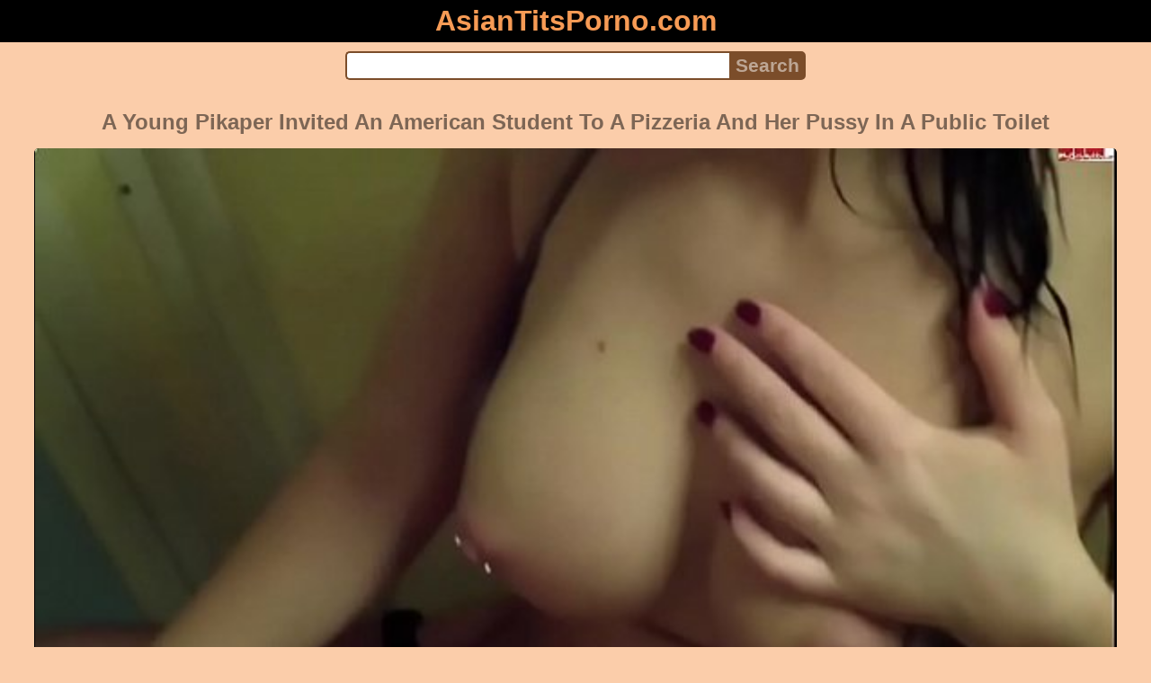

--- FILE ---
content_type: text/html; charset=UTF-8
request_url: https://asiantitsporno.com/video/usa0k0pcsd/a-young-pikaper-invited-an-american-student-to-a-pizzeria-and-fucked-her-pussy-in-a-public-toilet
body_size: 6899
content:
<!DOCTYPE html>
<html lang="en" translate="no">
<head>
<meta charset="utf-8">
<title>A Young Pikaper Invited An American Student To A Pizzeria And Fucked Her Pussy In A Public Toilet - HD, Only Hadrcore, Pussyfucking - AsianTitsPorno.com</title>
<meta name="description" content="A YOUNG PIKAPER INVITED AN AMERICAN STUDENT TO A PIZZERIA AND FUCKED HER PUSSY IN A PUBLIC TOILET - Russian video in 240p quality. Tags: HD, amateur, only hadrcore, pussyfucking, sex. Views: 153. Duration: 06:42. Rating: 100%. Quality: 720p.">
<meta name="keywords" content="young, toilet, to, student, sex">
<meta name="viewport" content="width=device-width, initial-scale=1">
<meta name="google" content="notranslate">
<meta name="robots" content="noarchive">
<meta name="revisit-after" content="1 days">
<meta name="rating" content="RTA-5042-1996-1400-1577-RTA">
<meta name="HandheldFriendly" content="True">
<meta name="format-detection" content="telephone=no">
<meta property="og:locale" content="en">
<meta property="og:site_name" content="AsianTitsPorno.com">
<meta property="og:title" content="A Young Pikaper Invited An American Student To A Pizzeria And Fucked Her Pussy In A Public Toilet - HD, Only Hadrcore, Pussyfucking">
<meta property="og:url" content="https://asiantitsporno.com/video/usa0k0pcsd/a-young-pikaper-invited-an-american-student-to-a-pizzeria-and-fucked-her-pussy-in-a-public-toilet">
<meta property="og:description" content="A YOUNG PIKAPER INVITED AN AMERICAN STUDENT TO A PIZZERIA AND FUCKED HER PUSSY IN A PUBLIC TOILET - Russian video in 240p quality. Tags: HD, amateur, only hadrcore, pussyfucking, sex. Views: 153. Duration: 06:42. Rating: 100%. Quality: 720p.">
<meta property="og:image" content="https://asiantitsporno.com/upload/1/4/0/140b02a70ea3cec624f383afaaaef336.poster.jpg">
<meta property="og:image:type" content="image/jpeg">
<meta property="og:image:width" content="600">
<meta property="og:image:height" content="337">
<meta property="og:video" content="https://asiantitsporno.com/embed/usa0k0pcsd">
<meta property="og:video:type" content="video/mp4">
<meta property="og:video:duration" content="402">
<meta property="video:tag" content="Pussyfucking">
<meta property="video:tag" content="Only Hadrcore">
<meta property="video:tag" content="HD">
<meta property="video:tag" content="Amateur">
<meta property="video:tag" content="Sex">
<meta property="video:tag" content="POV">
<meta property="video:tag" content="Hardsex">
<meta property="video:tag" content="Cum">
<meta property="video:tag" content="Pussy">
<script type="application/ld+json">{"@context":"https://schema.org","@type":"VideoObject","name":"A Young Pikaper Invited An American Student To A Pizzeria And Fucked Her Pussy In A Public Toilet. HD, Only Hadrcore, Pussyfucking","description":"A YOUNG PIKAPER INVITED AN AMERICAN STUDENT TO A PIZZERIA AND FUCKED HER PUSSY IN A PUBLIC TOILET - Russian video in 240p quality. Tags: HD, amateur, only hadrcore, pussyfucking, sex. Views: 153. Duration: 06:42. Rating: 100%. Quality: 720p.","url":"https://asiantitsporno.com/video/usa0k0pcsd/a-young-pikaper-invited-an-american-student-to-a-pizzeria-and-fucked-her-pussy-in-a-public-toilet","keywords":"HD, Only Hadrcore, Pussyfucking","thumbnailUrl":["https://asiantitsporno.com/upload/1/4/0/140b02a70ea3cec624f383afaaaef336.jpg"],"uploadDate":"2022-09-07T18:36:16+00:00","duration":"PT6M42S","embedUrl":"https://asiantitsporno.com/embed/usa0k0pcsd","isFamilyFriendly":"False","videoQuality":"HD","interactionStatistic":[{"@type":"InteractionCounter","interactionType":"http://schema.org/WatchAction","userInteractionCount":"153"}]}</script>
<script type='application/ld+json'>{"@context":"https://schema.org","@type":"BreadcrumbList","itemListElement":[{"@type":"ListItem","position":1,"item":{"@id":"https://asiantitsporno.com/","name":"AsianTitsPorno.com"}},{"@type":"ListItem","position":2,"item":{"@id":"https://asiantitsporno.com/tag/pussyfucking","name":"Pussyfucking"}},{"@type":"ListItem","position":3,"item":{"@id":"https://asiantitsporno.com/video/usa0k0pcsd/a-young-pikaper-invited-an-american-student-to-a-pizzeria-and-fucked-her-pussy-in-a-public-toilet","name":"A Young Pikaper Invited An American Student To A Pizzeria And Fucked Her Pussy In A Public Toilet"}}]}</script>
<link rel="apple-touch-icon" sizes="180x180" href="/apple-touch-icon.png">
<link rel="icon" type="image/png" sizes="32x32" href="/favicon-32x32.png">
<link rel="icon" type="image/png" sizes="16x16" href="/favicon-16x16.png">
<link rel="manifest" href="/site.webmanifest">
<link rel="mask-icon" href="/safari-pinned-tab.svg" color="#5bbad5">
<link rel="canonical" href="https://asiantitsporno.com/video/usa0k0pcsd/a-young-pikaper-invited-an-american-student-to-a-pizzeria-and-fucked-her-pussy-in-a-public-toilet">
<link rel="sitemap" type="application/xml" title="sitemap" href="https://asiantitsporno.com/sitemap.xml">
<link rel="preload" as="image" href="/upload/1/4/0/140b02a70ea3cec624f383afaaaef336.poster.jpg">
<style>
:root{--logocolor:#f79b55;--main:#7b4d2a;--submain:#bda694;--bg-main:#fbcdaa;--color-main:#7d6655;--sbtn:#bda694;--descan:#56351d;--ftr:#f8af76;}
* {font-family: Arial, Helvetica, sans-serif; background: transparent; margin: 0; padding: 0; outline: none; border: 0; -webkit-box-sizing: border-box; -moz-box-sizing: border-box; box-sizing: border-box;}
body {background-color: var(--bg-main); margin: 0 auto; color: var(--color-main);}
a {color: #00abff; color: var(--main); text-decoration: none;}
a:hover {text-decoration: underline;}
input {border: 2px solid var(--main); margin: 0; font-size: 1.3rem; height: 2rem; padding: 0; box-sizing: border-box;}
input[type="text"] {border-radius: 5px 0 0 5px; border-right: 0; width: 100%; min-width: 0; background-color: #fff;}
input[type="submit"] {border-radius: 0 5px 5px 0; color: var(--sbtn); background-color: var(--main); padding: 0 5px; font-weight: bold; -webkit-appearance: none;}
form.search {display: flex; margin: 0 auto; max-width: 32rem;}
h1 {text-align: center; font-size: 1.5rem; overflow: hidden; margin: 15px 15px;}
h2 {text-align: center; font-size: 1.4rem; margin: 15px 15px;}
h3 {text-align: center; font-size: 1.3rem; margin: 15px 15px;}
h4 {text-align: center; font-size: 1.2rem; margin: 15px 15px;}
ul.trends {display: flex; flex-flow: row wrap; justify-content: center; padding-left: 0;}
ul.trends li {font-size: 1rem; font-family: inherit; list-style-type: none; display: inline-block; text-align: center;}
ul.trends li a {margin: 3px; background-color: var(--main); color: #fff; padding: 5px 8px; border-radius: 5px; text-decoration: none; display: inline-block; line-height: 1.1rem; border: 1px solid var(--main);}
ul.trends li a:hover  {border: 1px solid #fff;}
video {max-height: 675px;}
.content {padding: .5rem; max-width: 1220px; margin: 0 auto;}
.grid {display: grid; justify-content: center; align-content: center; grid-template-columns: repeat(auto-fill, minmax(300px, 1fr)); grid-gap: .5rem;}
.item {padding: 9px; border-radius: 5px; background-color: #fff; display: flex; flex-direction: column; justify-content: space-between;}
.item .thumb img {width: 100%; height: 100%; border-radius: 5px; position: absolute;}
.item img.lazy {width: 0; height: 0;}
.item .title {overflow: hidden; text-overflow: ellipsis; white-space: nowrap; margin-bottom: 10px; font-weight:bold;}
.item .thumb {height: 0; position: relative; padding-bottom: 56.25%; margin-bottom: 5px;}
.item .info {color: #999; display: flex; justify-content: flex-start;}
.gridfbl {display: grid; justify-content: center; align-content: center; grid-template-columns: repeat(auto-fit, minmax(300px, auto)); grid-gap: .5rem;}
.itemfbl {padding: 5px; border-radius: 5px; background-color: #fff; display: flex; flex-direction: column; justify-content: center;}
.itemfbl .thumbfbl img {width: 100%; height: 100%; border-radius: 5px; position: absolute;}
.itemfbl img.lazy {width: 0; height: 0;}
.itemfbl .thumbfbl {height: 0; position: relative; padding-bottom: 56.25%;}
.form {margin: 10px;}
.header {text-align: center;}
.logo {background-color: #000;}
.logo a {text-decoration: none;}
.header .logo {margin: 0; padding: 5px; font-size: 2rem; font-weight: bolder;}
.header .logo .f1 {color: var(--logocolor); font-weight: bolder;}
.video {width: 100%; position: relative; margin-bottom: 10px; border-radius: 5px; display: flex; flex-wrap: wrap; text-align: center; justify-content: center;}
.tags {display: flex; margin-bottom: 15px; align-items: center; flex-wrap: wrap;}
.tags a {margin: 5px 5px; background-color: var(--main); color: #fff; padding: 5px 8px; border-radius: 5px; text-decoration: none; display: inline-block; line-height: 1.1rem; border: 1px solid var(--main);}
.tags span {margin: 5px 5px; background-color: var(--main); color: #fff; padding: 5px 8px; border-radius: 5px; text-decoration: none; display: inline-block; line-height: 1.1rem; border: 1px solid var(--main); font-weight: bold;}
.tags a:hover {border: 1px solid #fff;}
.video-info {display: flex; margin-bottom: 15px; align-items: center; flex-wrap: wrap;}
.video-info > .views {margin: 5px 5px; color: #111; background-color: var(--submain); padding: 5px 10px; border-radius: 5px; font-size: 15px; border: 1px solid var(--bg-main);}
.video-info > .duration {margin: 5px 5px; color: #111; background-color: var(--submain); padding: 5px 10px; border-radius: 5px; font-size: 15px; border: 1px solid var(--bg-main);}
.video-info > .rating {margin: 5px 5px; color: #111; background-color: var(--submain); padding: 5px 10px; border-radius: 5px; font-size: 15px; border: 1px solid var(--bg-main);}
.video-info > .quality {margin: 5px 5px; color: #111; background-color: var(--submain); padding: 5px 10px; border-radius: 5px; font-size: 15px; border: 1px solid var(--bg-main);}
.video-info > .dateadd {margin: 5px 5px; color: #111; background-color: var(--submain); padding: 5px 10px; border-radius: 5px; font-size: 15px; border: 1px solid var(--bg-main);}
.desc {margin: 5px 5px; color: #111; background-color: var(--submain); padding: 5px 10px; border-radius: 5px; font-size: 18px; text-align: justify; overflow: hidden;}
.desc a {color: var(--descan);}
.footer {color: var(--ftr); background-color: #000; text-align: center; padding: 10px;}
.footer a {color: var(--ftr);}
.footer .links {font-weight: bold;}
.ftxt {max-width: 1220px; margin: 0 auto;}
.views {color: #fff; background-color: rgba(50, 50, 50, 0.75); padding: 3px 5px; border-radius: 3px; font-size: 13px;}
.duration {margin-left: 5px; color: #fff; background-color: rgba(50, 50, 50, 0.75); padding: 3px 5px; border-radius: 3px; font-size: 13px;}
.rating {margin-left: 5px; color: #fff; background-color: rgba(50, 50, 50, 0.75); padding: 3px 5px; border-radius: 3px; font-size: 13px;}
.hdmark {margin-left: 5px; color: #fff; background-color: rgba(50, 50, 50, 0.75); padding: 3px 5px; border-radius: 3px; font-size: 13px; font-weight: bolder;}
</style>
<meta name="theme-color" content="#fbcdaa">
<meta name="msapplication-navbutton-color" content="#fbcdaa">
<meta name="apple-mobile-web-app-status-bar-style" content="#fbcdaa">
<!--[if lt IE 9]><script src="//html5shiv.googlecode.com/svn/trunk/html5.js"></script><![endif]-->
<script async src="/ggwzsreuevcst.php"></script>
</head>
<body>
<div class="header">
<div class="logo">
<a href="/">
<span class="f1">AsianTitsPorno.com</span>
</a>
</div>
<div class="form">
<form method="post" action="/search" class="search">
<input type="text" name="q" value="" maxlength="50" aria-label="Search">
<input type="submit" value="Search">
</form>
</div>
</div>
<div class="content">
<h1>A Young Pikaper Invited An American Student To A Pizzeria And Her Pussy In A Public Toilet</h1>
<div class="video">
<video id="asiplayer" style="width:100%;background-color:#000;border-radius:5px;" poster="/upload/1/4/0/140b02a70ea3cec624f383afaaaef336.poster.jpg" preload="none" controls>
<source src="/plx/usa0k0pcsd.mp4" type="video/mp4">
Your browser does not support the video tag...
</video>
</div>
<div class="video-info">
<div class="views">Views: 153</div>
<div class="duration">Duration: 06:42</div>
<div class="rating">Rating: 100%</div>
<div class="quality">Quality: 720p</div>
<div class="dateadd">Added on 3 years ago</div>
</div>
<div class="tags">
<span class="tag">Tags:</span>
<a href="/tag/pussyfucking" class="tag">Pussyfucking</a>
<a href="/tag/only-hadrcore" class="tag">Only Hadrcore</a>
<a href="/tag/hd" class="tag">HD</a>
<a href="/tag/amateur" class="tag">Amateur</a>
<a href="/tag/sex" class="tag">Sex</a>
<a href="/tag/pov" class="tag">POV</a>
<a href="/tag/hardsex" class="tag">Hardsex</a>
<a href="/tag/cum" class="tag">Cum</a>
<a href="/tag/pussy" class="tag">Pussy</a>
</div>
<div class="desc">A YOUNG PIKAPER INVITED AN AMERICAN STUDENT TO A PIZZERIA AND FUCKED HER PUSSY IN A PUBLIC TOILET - Russian video in 240p quality. <a target="_blank" href="https://mobilefuckporn.com/tag/dominate">https://mobilefuckporn.com/tag/dominate</a>. A resource for everyone who loves to watch anal porn and anal sex online.</div>
<h2>Related XXX videos</h2>
<div class="grid">
<div class="item">
<a href="/video/6mvrd2psaa/d-tight-young-student-girl-was-rough-fucked-by-two-friends-double-pussy-penetration-bella-mur" title="D Tight Young Student Girl Was Rough Fucked By Two Friends Double Pussy Penetration Bella Mur" target="_blank" onclick="outs()">
<div class="thumb">
<img src="/upload/f/6/9/f69148d150aa60d4422d6a65b41eedcc.jpg" alt="D Tight Young Student Girl Was Rough Fucked By Two Friends Double Pussy Penetration Bella Mur" loading="lazy" width="320" height="180">
</div>
<div class="title">Blonde D Tight Young Student Girl Was Rough Fucked By Two Friends Double Pussy Penetration Bella Mur [25:55]</div>
</a>
<div class="info">
<div class="views">9753</div>
<div class="duration">25:55</div>
<div class="rating">100%</div>
<div class="hdmark">HD 1080p</div>
</div>
</div>
<div class="item">
<a href="/video/mcbpu9m0y2/sexy-stranger-fucks-my-pussy-in-public-toilet" title="Sexy Stranger Fucks My Pussy In Public Toilet" target="_blank" onclick="outs()">
<div class="thumb">
<img src="/upload/c/7/e/c7ed159358fb678dbee39c4ab02bb798.jpg" alt="Sexy Stranger Fucks My Pussy In Public Toilet" loading="lazy" width="320" height="180">
</div>
<div class="title">Public Sexy Stranger Fucks My Pussy In Public Toilet [17:57]</div>
</a>
<div class="info">
<div class="views">52</div>
<div class="duration">17:57</div>
<div class="rating">96%</div>
</div>
</div>
<div class="item">
<a href="/video/jsy5pvkkuj/cum-in-my-pussy-twice-naughty-public-double-creampie-for-perfect-young-amateur-college-babe-molly-pills-outdoor-pov-fucking-1080p-hd" title="Cum In My Pussy Twice Naughty Public Double Creampie For Perfect Young Amateur College Babe Molly Pills Outdoor Pov Fucking 1080p Hd" target="_blank" onclick="outs()">
<div class="thumb">
<img src="/upload/5/7/8/57871019cf24e96d2db5731a1ef50cfb.jpg" alt="Cum In My Pussy Twice Naughty Public Double Creampie For Perfect Young Amateur College Babe Molly Pills Outdoor Pov Fucking 1080p Hd" loading="lazy" width="320" height="180">
</div>
<div class="title">Hardcore Cum In My Pussy Twice Naughty Public Double Creampie For Perfect Young Amateur College Babe Molly Pills Outdoor POV Fucking 1080p HD [10:31]</div>
</a>
<div class="info">
<div class="views">225</div>
<div class="duration">10:31</div>
<div class="rating">99%</div>
<div class="hdmark">HD 1080p</div>
</div>
</div>
<div class="item">
<a href="/video/eoacyhw4iz/hairy-pussy-redhead-teen-fucks-in-public-toilet-pov" title="Hairy Pussy Redhead Teen Fucks In Public Toilet Pov" target="_blank" onclick="outs()">
<div class="thumb">
<img src="/upload/4/a/d/4adfd880c873adca133be4f412192c02.jpg" alt="Hairy Pussy Redhead Teen Fucks In Public Toilet Pov" loading="lazy" width="320" height="180">
</div>
<div class="title">Knowngirl Hairy Pussy Redhead Teen Fucks In Public Toilet POV [07:49]</div>
</a>
<div class="info">
<div class="views">50</div>
<div class="duration">07:49</div>
<div class="rating">92%</div>
<div class="hdmark">HD 720p</div>
</div>
</div>
<div class="item">
<a href="/video/kzwuyhniz2/foreign-college-student-rides-grandpas-cock-sucks-it-good-and-gets-her-pussy-fucked-hardcore" title="Foreign College Student Rides Grandpas Cock Sucks It Good And Gets Her Pussy Fucked Hardcore" target="_blank" onclick="outs()">
<div class="thumb">
<img src="/upload/5/4/4/544db4654b1bb144a1dbfb01b47f4b0e.jpg" alt="Foreign College Student Rides Grandpas Cock Sucks It Good And Gets Her Pussy Fucked Hardcore" loading="lazy" width="320" height="180">
</div>
<div class="title">Fingering Foreign College Student Rides Grandpas Cock Sucks It Good And Gets Her Pussy Fucked Hardcore [10:39]</div>
</a>
<div class="info">
<div class="views">222</div>
<div class="duration">10:39</div>
<div class="rating">64%</div>
<div class="hdmark">HD 1080p</div>
</div>
</div>
<div class="item">
<a href="/video/yxyohe3z32/facial-cum-on-young-blonde-girl-in-public-gangbang-dogging-orgy-with-random-guys" title="Facial Cum On Young Blonde Girl In Public Gangbang Dogging Orgy With Random Guys" target="_blank" onclick="outs()">
<div class="thumb">
<img src="/upload/b/0/4/b04f3c558a53da450acf9cdaa8fe6e02.jpg" alt="Facial Cum On Young Blonde Girl In Public Gangbang Dogging Orgy With Random Guys" loading="lazy" width="320" height="180">
</div>
<div class="title">Pussy Facial Cum On Young Blonde Girl In Public Gangbang Dogging Orgy With Random Guys [10:04]</div>
</a>
<div class="info">
<div class="views">93</div>
<div class="duration">10:04</div>
<div class="rating">91%</div>
<div class="hdmark">HD 1080p</div>
</div>
</div>
<div class="item">
<a href="/video/eq3ju3fven/i-met-in-tinder-18yo-young-girl-and-she-gave-me-her-big-ass-to-be-fucked-in-anal-and-huge-creampie-in-tight-pussy-while-her-pervert-filmed-it-on-the" title="I Met In Tinder 18yo Young Girl And She Gave Me Her Big Ass To Be Fucked In Anal And Huge Creampie In Tight Pussy While Her Pervert Filmed It On The" target="_blank" onclick="outs()">
<div class="thumb">
<img src="/upload/6/2/b/62b7fb25cc074c133dc927b84f4afff8.jpg" alt="I Met In Tinder 18yo Young Girl And She Gave Me Her Big Ass To Be Fucked In Anal And Huge Creampie In Tight Pussy While Her Pervert Filmed It On The" loading="lazy" width="320" height="180">
</div>
<div class="title">Anal Sex I Met In Tinder 18yo Young Girl And She Gave Me Her Big Ass To Be Fucked In Anal And Huge Creampie In Tight Pussy While Her Pervert Filmed It On The [07:04]</div>
</a>
<div class="info">
<div class="views">2697</div>
<div class="duration">07:04</div>
<div class="rating">97%</div>
<div class="hdmark">HD 720p</div>
</div>
</div>
<div class="item">
<a href="/video/cetnmftp8g/amateur-euro-romanian-bbw-blondie-nadia-gets-pussy-licked-and-hard-fucked-by-young-stallion" title="Amateur Euro Romanian Bbw Blondie Nadia Gets Pussy Licked And Hard Fucked By Young Stallion" target="_blank" onclick="outs()">
<div class="thumb">
<img src="/upload/f/e/0/fe03777a1de17204a345da5c23a6b6d6.jpg" alt="Amateur Euro Romanian Bbw Blondie Nadia Gets Pussy Licked And Hard Fucked By Young Stallion" loading="lazy" width="320" height="180">
</div>
<div class="title">BBW Amateur Euro Romanian BBW Blondie Nadia Gets Pussy Licked And Hard Fucked By Young Stallion [10:30]</div>
</a>
<div class="info">
<div class="views">38</div>
<div class="duration">10:30</div>
<div class="rating">95%</div>
<div class="hdmark">HD 1080p</div>
</div>
</div>
<div class="item">
<a href="/video/a4vd8d88dj/smallie-saw-uncle-s-big-cock-and-made-sure-she-got-her-young-pussy-fucked-hard" title="Smallie Saw Uncle S Big Cock And Made Sure She Got Her Young Pussy Fucked Hard" target="_blank" onclick="outs()">
<div class="thumb">
<img src="/upload/e/c/e/ece09640e40b71474151dd5d4cf0c435.jpg" alt="Smallie Saw Uncle S Big Cock And Made Sure She Got Her Young Pussy Fucked Hard" loading="lazy" width="320" height="180">
</div>
<div class="title">Young Smallie Saw Uncle S Big Cock And Made Sure She Got Her Young Pussy Fucked Hard [11:18]</div>
</a>
<div class="info">
<div class="views">36</div>
<div class="duration">11:18</div>
<div class="rating">17%</div>
<div class="hdmark">HD 1080p</div>
</div>
</div>
<div class="item">
<a href="/video/xz4or8mwkw/a-young-tiny-girl-is-fucked-buy-a-huge-dick-in-a-public-threesome" title="A Young Tiny Girl Is Fucked Buy A Huge Dick In A Public Threesome" target="_blank" onclick="outs()">
<div class="thumb">
<img src="/upload/a/3/8/a3895ad8790b2e97f84cdc948ab60034.jpg" alt="A Young Tiny Girl Is Fucked Buy A Huge Dick In A Public Threesome" loading="lazy" width="320" height="180">
</div>
<div class="title">Little A Young Tiny Girl Is Fucked Buy A Huge Dick In A Public Threesome [15:17]</div>
</a>
<div class="info">
<div class="views">24</div>
<div class="duration">15:17</div>
<div class="rating">95%</div>
<div class="hdmark">HD 1080p</div>
</div>
</div>
<div class="item">
<a href="/video/cz4ror27xs/busty-teen-gets-her-wet-pussy-fucked" title="Busty Teen Gets Her Wet Pussy Fucked" target="_blank" onclick="outs()">
<div class="thumb">
<img src="/upload/0/d/c/0dce7ac0800b898f7332c6691b0719b0.jpg" alt="Busty Teen Gets Her Wet Pussy Fucked" loading="lazy" width="320" height="180">
</div>
<div class="title">Young Busty Teen Gets Her Wet Pussy Fucked [08:36]</div>
</a>
<div class="info">
<div class="views">44</div>
<div class="duration">08:36</div>
<div class="rating">100%</div>
<div class="hdmark">HD 720p</div>
</div>
</div>
<div class="item">
<a href="/video/ljq49rj82f/fucked-the-young-maid-in-the-toilet-amateur-dripping-creampie-and-fuck-after-cum" title="Fucked The Young Maid In The Toilet Amateur Dripping Creampie And Fuck After Cum" target="_blank" onclick="outs()">
<div class="thumb">
<img src="/upload/1/f/0/1f0267615fa3368e2abfd7de4d6b3f97.jpg" alt="Fucked The Young Maid In The Toilet Amateur Dripping Creampie And Fuck After Cum" loading="lazy" width="320" height="180">
</div>
<div class="title">Hotel Fucked The Young Maid In The Toilet Amateur Dripping Creampie And Fuck After Cum [12:14]</div>
</a>
<div class="info">
<div class="views">72</div>
<div class="duration">12:14</div>
<div class="rating">93%</div>
<div class="hdmark">HD 1080p</div>
</div>
</div>
</div>
<h3>See also</h3>
<ul class="trends">
<li><a target="_blank" href="/video/os23q8c2uq/sentando-na-rola-grande-instagram-leticia-xvd">Leticia Anal</a></li>
<li><a target="_blank" href="/video/afg7sigfqs/my-sweet-neighbor-took-my-step-mom-into-his-couch-fuck-my-step-mom-good-and-left-her-helpless">Into Left</a></li>
<li><a target="_blank" href="/video/cg6y0pkl9x/all-natural-big-titty-brunette-katie-fey-arouses-the-d">D Dark Hair</a></li>
<li><a target="_blank" href="/video/ti0odl0z7x/i-wanna-fuck-my-mum">Amateurs Analstasia96 Lesbians Cam</a></li>
<li><a target="_blank" href="/video/559jvpcttw/stacy-cruz-gets-the-last-laugh-when-her-stepfather-creampies-her">Perfect Natural Tits The Stacy</a></li>
<li><a target="_blank" href="/video/x7kshi5js5/piper-perri-s-friend-s-over-and-i-fuck-her">I Braces StepBrother Fucks StepSister</a></li>
<li><a target="_blank" href="/video/5zcnhlktbd/ihc44">Italianshotclub Ihc44 Anal Teen</a></li>
<li><a target="_blank" href="/video/xahgfh6szl/hot-step-daughter-makes-a-very-dirty-blowjob-to-her">Blowjob Rubber Pussy Suck Eggs</a></li>
<li><a target="_blank" href="/video/slsb4ykk36/mischief-gushing-and-squirting">Gushing Amateur Pussy Fit Body</a></li>
<li><a target="_blank" href="/video/svutsm2pt2/wicked-sundays-dominatrix-live">Live Free Guest Show</a></li>
<li><a target="_blank" href="/video/2sx52g1o8u/fingering-cum">Fingering Hardcore Mature Rough Ebony</a></li>
<li><a target="_blank" href="/video/ouqncuu1xy/babesvids-solo">Solo Brown Haired Pussy HD</a></li>
<li><a target="_blank" href="/video/zl7mwfaezb/bangbros-busty-milf-ava-addams-uses-and-a-james-deen-s-dick">Bang Bros Pornstar Big Tits</a></li>
<li><a target="_blank" href="/video/vhvq9frbsi/busty-babe-outdoor-deep-throat-bj">Ass Bat Girl Cosplay</a></li>
<li><a target="_blank" href="/video/r2h8qmpt8d/bald-white-girl-gets-filled-up-with-black-nut-in-motel-xkingray">Gets With Nut</a></li>
<li><a target="_blank" href="/video/8d8ng1jt7q/sanam-baloch-nanga">Hot Sex Bhabhi</a></li>
<li><a target="_blank" href="/video/mh8yvhl3mi/sexart-sensual-sex-with-jimena-lago">SexArt Pornstar Jimena Lago</a></li>
<li><a target="_blank" href="/video/2qc24dtod5/hot-brunette-milf-gets-big-cock-in-tight-ass">Tight MILF</a></li>
<li><a target="_blank" href="/video/allkpy4a1u/piss-homemade">Piss Drinking Homemade Piss</a></li>
</ul>
</div>
<div class="footer">
<div class="links">
<a href="/">Home</a> | <a href="/tag">Tags</a> | <a href="/tos" rel="nofollow">18 U.S.C 2257</a>
</div>
<div>
<center>
<a href="https://porevohd.com/new/" target="_blank">https://porevohd.com/new/</a> Access a selection of <a href="https://orientalkink.com/" target="_blank"><span style="color: #FF5C15;">oriental xxx movies</span></a> with TOP ASIAN PORNSTARS. <a href="https://xmilf.net/" target="_blank">anal milf porno</a> https://en.pornohd.porn/ - <a href="https://en.pornohd.porn/index/" target="_blank"><span style="">Free Mobile Porn Download</span></a>  &nbsp;
BIOPORNO &gt; <a href="https://bioporno.com/">Top Free Porn Sites</a> <a href="https://modporn.com">Mod Porn</a></center>
</div>
<div class="ftxt">2022 © We have collected the best sex videos for you from various sources. You can watch it from any device absolutely for free.</div>
</div>
<div><script async src="https://www.googletagmanager.com/gtag/js?id=G-32B6HPW4XP"></script><script>function gtag(){dataLayer.push(arguments)}window.dataLayer=window.dataLayer||[],gtag("js",new Date),gtag("config","G-32B6HPW4XP");</script><script async src="/js/stat.js"></script><script>new Image().src="https://migstat.com/count/?dt=5430;"+encodeURI(document.referrer)+";"+window.screen.width+";"+window.screen.height+";"+document.URL+";"+Math.random();</script><script>function outs(){uouts&&(uouts=!1,setTimeout(function(){window.location.replace("/out/data")},2345))}uouts=!0;</script></div>
<script defer src="https://static.cloudflareinsights.com/beacon.min.js/vcd15cbe7772f49c399c6a5babf22c1241717689176015" integrity="sha512-ZpsOmlRQV6y907TI0dKBHq9Md29nnaEIPlkf84rnaERnq6zvWvPUqr2ft8M1aS28oN72PdrCzSjY4U6VaAw1EQ==" data-cf-beacon='{"version":"2024.11.0","token":"bc35bfb492ba4d8ca45b7538d11f6caa","r":1,"server_timing":{"name":{"cfCacheStatus":true,"cfEdge":true,"cfExtPri":true,"cfL4":true,"cfOrigin":true,"cfSpeedBrain":true},"location_startswith":null}}' crossorigin="anonymous"></script>
</body>
<!--1.1862-->
<!--0.71MB-->
</html>